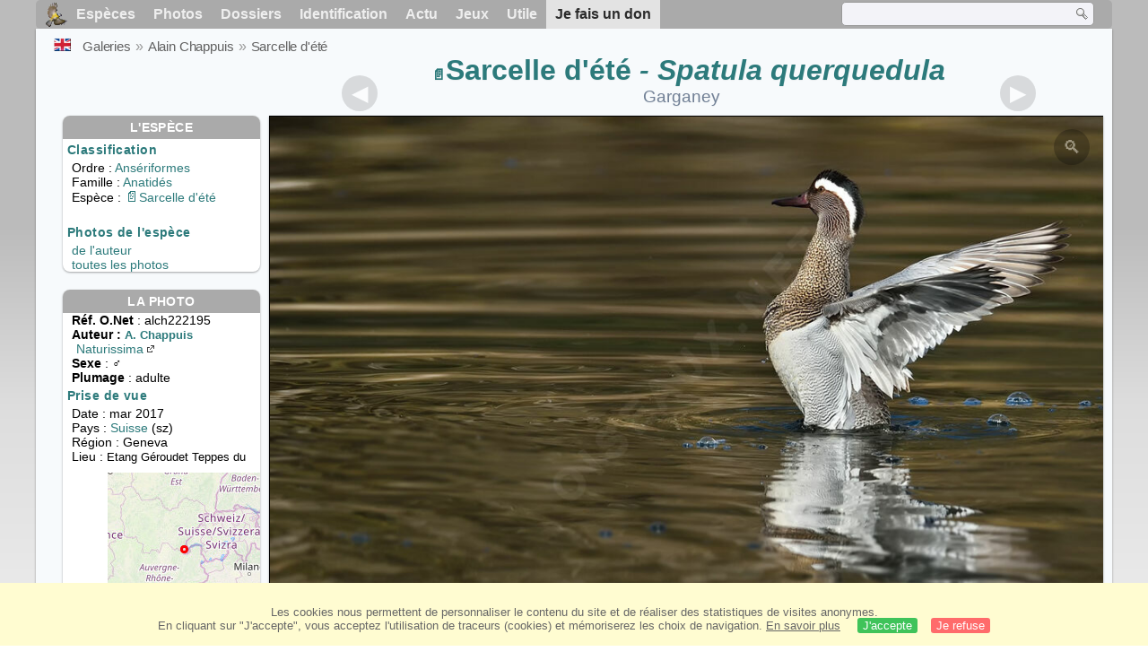

--- FILE ---
content_type: text/html; charset=utf-8
request_url: https://www.oiseaux.net/photos/alain.chappuis/sarcelle.d.ete.14.html
body_size: 4784
content:
<!DOCTYPE html>
<html lang="fr">
<head>
 <title>Sarcelle d'été mâle adulte - alch222195</title>
 <!--[if lt IE 9]>
 <script src="/front/js/vendor/html5shiv/html5shiv.js"></script>
 <![endif]-->
 <meta charset="utf-8">
 <meta name="rating" content="General" />
 <meta name="author" content="Oiseaux.net" />
 <meta name="description" content="Sarcelle d'été mâle adulte. photo de Alain Chappuis. Ref:alch222195" />
 <meta name="HandheldFriendly" content="True" />
 <link data-link-ref rel="apple-touch-icon" sizes="180x180" href="/front/images/apple-touch-icon.png">
 <link data-link-ref rel="icon" type="image/png" sizes="32x32" href="/front/images/favicon-32x32.png">
 <link data-link-ref rel="icon" type="image/png" sizes="192x192" href="/front/images/android-chrome-192x192.png">
 <link data-link-ref rel="icon" type="image/png" sizes="16x16" href="/front/images/favicon-16x16.png">
 <meta property="og:image" content="/photos/alain.chappuis/images/sarcelle.d.ete.alch.14g.jpg" />
 <meta property="og:image:type" content="image/jpeg" />
 <meta property="og:image:width" content="1024" />
 <meta property="og:image:height" content="614" />
 <meta property="og:title" content="Sarcelle d'été - Spatula querquedula" />
 <meta name="viewport" content="width=device-width, initial-scale=1" />
 <link rel="canonical" href="/photos/alain.chappuis/sarcelle.d.ete.14.html" />
 <link rel="search" type="application/opensearchdescription+xml" title="Oiseaux.net" href="/oiseaux.xml" />
 <link rel="alternate" type="application/rss+xml" title="Actualité oiseaux.net" href="/rss/actu.xml" />
 <!-- oiseaux-css -->
 <link rel="stylesheet" href="/front/css/oiseaux.net.202512102055.css" />
 <!-- /oiseaux-css -->
 <link rel="stylesheet" href="/front/css/add.202504280032.css" /> 
 <link rel="stylesheet" href="/front/css/lightbox.202504260032.css" /> 
 <!-- js:head --><!-- /js:head -->
</head>
<body>
<!-- meta:article -->
<div class="site-container" id="oiseaux">
<!-- class:site-container -->
 <div class="site-pusher">
 <!-- class:site-pusher -->
 <header>
 <!-- class:header -->
 <!-- div:header-content -->
 <div class="header-content">
 <!-- class:header-content -->
 
 
 
 <!-- div:loriot -->
 <a href="#" class="header__icon" id="header__icon"></a>
 <nav id="nav" class="nav ">
 <ul class="menu">
 <li class="accueil" id="accueil">
 <div><a href="/"></a></div>
 </li>
 <li>
 <a href="/oiseaux/">Espèces</a>
 <ul>
 <li><a href="/oiseaux/france.html">Liste des oiseaux de France</a></li>
 <li><a href="/oiseaux/europe.html">Liste des oiseaux d'Europe</a></li>
 <li><a href="/oiseaux/">Liste des oiseaux du monde</a></li>
 </ul>
 </li>
 <li>
 <a href="/photos/">Photos</a>
 <ul>
 <li><a href="/photos/oiseaux.france.index.html">Nouveautés de France</a></li>
 <li><a href="/photos/index.html">Nouveautés du monde</a></li>
 <li><a href="/photos/photographes.html">Galeries des photographes</a></li>
 </ul>
 </li>
 <li>
 <a href="/dossiers/">Dossiers</a>
 <ul>
 <li><a href="/dossiers/ornithopedia/">Oiseau.info</a></li>
 <li><a href="/dossiers/ornithologie/">Ornithologie</a></li>
 <li><a href="/dossiers/protection/">Comment aider les oiseaux ?</a></li>
 <li><a href="/dossiers/gilbert.blaising/">Lorraine et histoires d'oiseaux</a></li>
 <li><a href="/dossiers/patrick.fichter/">Au fil de la plume</a></li>
 <li><a href="/dossiers/gaston.gast/">Les plumes</a></li>
 <li><a href="/dossiers/marc.mortelmans/">Baleine sous Gravillon</a></li>
 </ul>
 </li>
 <li>
 <a href="/identifier/">Identification</a>
 <ul>
 <li><a href="https://www.ornitho.com/">Intelligence Artificielle</a></li>
 <li id="moteur_id"><a href="/identifier/accueil.html">Aide à l'identification</a></li>
 <li><a href="https://forum.oiseaux.net/">Forum</a></li>
 <li><a href="/jeux/quiz/">Jeu d'identification</a></li>
 </ul>
 </li>
 <li>
 <a href="/util/maj.html">Actu</a>
 <ul>
 <li><a href="/util/maj.html">Nouveautés</a></li>
 </ul>
 </li>
 <li>
 <a href="/jeux/">Jeux</a>
 <ul>
 <li><a href="/jeux/quiz/">Le quiz ornitho</a></li>
 <li><a href="/jeux/deplume/">L'oiseau mystère</a></li>
 <li><a href="/jeux/linotte/">Tête de linotte</a></li>
 <li><a href="/jeux/puzzle/">Le taquin ornitho</a></li>
 <li><a href="/jeux/mahjong/">Mah-jong</a></li>
 <li><a href="/jeux/coloriages/">Coloriages</a></li>
 </ul>
 </li>
 <li id="utile">
 <a href="/util/">Utile</a>
 <ul>
 <li><a href="/util/regles.deontologiques.html">Règles déontologiques</a> </li>
 <li><a href="/util/nomenclature.html">Nomenclature utilisée sur Oiseaux.net</a> </li>
 <li><a href="/glossaire/">Glossaire</a></li>
 <li><a href="/livres/">Une sélection de livres sur les oiseaux</a></li>
 <li><a href="/annuaire/">Annuaire ornitho</a></li>
 <li><a href="/index.en.html">
 <span class="https://www.the-birds.net/">Version anglaise</span></a></li>
 <li><a rel="nofollow" href="https://membre.oiseaux.net/">Espace membres</a></li>
 </ul>
 </li>
 <li id="last_menu">
 <a class="don" href="https://www.helloasso.com/associations/ecopains-d-abord/collectes/soutenez-oiseaux-net-2">Je fais un don</a>
 </li>
 </ul>
 
 <div class="on_recherche search-open" id="on_recherche">
 <!-- class:on_recherche -->
 <div itemscope itemtype="https://schema.org/WebSite" class="on_search">
 <meta itemprop="url" content="/" />
 <form itemprop="potentialAction" itemscope itemtype="https://schema.org/SearchAction" id="search" action="/search/" method="post">
 <meta itemprop="target" content="/search/?q={term}" />
 <input itemprop="query-input" type="text" id="term" name="term" size="24" aria-label="term" />
 <input type="image" id="ok" name="ok" title="Rechercher" src="/front/images/ok.png" alt="Rechercher" />
 </form>
 </div>
 <!-- /class:on_recherche -->
 </div>
 
</nav>

 <!-- ad_header --><!-- /ad_header -->
 <!-- /class:header-content -->
 </div>
 <!-- /div:header-content -->
 <!-- /class:header -->
 </header>

 <div class="on_centre" >
 <!-- class:on_liste -->
 <div class="on_espece">
 <div class="on_img_gal">
 <div class="on_entete">
 <div id="titre">
 <h1 class="titre"><a class="on-f" href="/oiseaux/sarcelle.d.ete.html" title="Sarcelle d'été">Sarcelle d'été</a><i> - Spatula querquedula</i></h1>
 <meta itemprop="name" content="Sarcelle d'été - Spatula querquedula" /><!-- Esp_Nominale --><!-- /Esp_Nominale -->
 <h2 class="sous_titre"><a href="/birds/garganey.html" title="ID">Garganey</a></h2>
 </div>
 </div>
 <div id="photos">
 <div id="photo">
 <figure class="on-img_slider">
 <img itemprop="contentUrl" class="monimage" src="/photos/alain.chappuis/images/sarcelle.d.ete.alch.14g.jpg" srcset="/photos/alain.chappuis/images/sarcelle.d.ete.alch.14g.320.w.jpg 320w, /photos/alain.chappuis/images/sarcelle.d.ete.alch.14g.640.w.jpg 640w, /photos/alain.chappuis/images/sarcelle.d.ete.alch.14g.800.w.jpg 800w, /photos/alain.chappuis/images/sarcelle.d.ete.alch.14g.jpg 1024w" alt="Sarcelle d'été mâle adulte">
 <figcaption>
 <!-- commentaire -->
 <div class="copyright">
 Reproduction interdite sans autorisation préalable. © <a href="/photos/alain.chappuis/" title="Galerie">Alain Chappuis</a>
 </div>
 </figcaption>
 </figure>
 
 <div class="barre-nav">
 <div class="on-nav">
 <a class="on-nav-alpha_mini" href="/photos/alain.chappuis/accenteur.mouchet.1.html#alpha"></a>
 <a class="on-nav-alpha_prec" href="/photos/alain.chappuis/sarcelle.d.ete.13.html#alpha"></a>
 <a class="on-nav-alpha_suiv" href="/photos/alain.chappuis/sarcelle.d.ete.15.html#alpha"></a>
 <a class="on-nav-alpha_maxi" href="/photos/alain.chappuis/verdier.d.europe.11.html#alpha"></a>
 
 </div>
 <div class="on-nav">
 <a class="on-nav-chrono_mini" href="/photos/alain.chappuis/butor.etoile.1.html#chrono"></a>
 <a class="on-nav-chrono_prec" href="/photos/alain.chappuis/cochevis.huppe.10.html#chrono"></a>
 <a class="on-nav-chrono_suiv" href="/photos/alain.chappuis/traquet.oreillard.14.html#chrono"></a>
 <a class="on-nav-chrono_maxi" href="/photos/alain.chappuis/bondree.apivore.15.html#chrono"></a>
 
 </div>
 <div class="on-nav">
 <a class="on-nav-famille_mini" href="/photos/alain.chappuis/bernache.du.canada.1.html#famille"></a>
 <a class="on-nav-famille_prec" href="/photos/alain.chappuis/sarcelle.d.ete.13.html#famille"></a>
 <a class="on-nav-famille_suiv" href="/photos/alain.chappuis/sarcelle.d.ete.15.html#famille"></a>
 <a class="on-nav-famille_maxi" href="/photos/alain.chappuis/bruant.des.roseaux.20.html#famille"></a>
 
 </div>
 <div class="on-nav">
 <a class="on-nav-monde_prec" href="/photos/alain.chappuis/sarcelle.d.ete.15.html#monde"></a>
 <a class="on-nav-monde_suiv" href="/photos/alain.chappuis/sarcelle.d.ete.13.html#monde"></a>
 
 </div>
 <div class="on-nav">
 <a class="on-nav-espece_prec" href="/photos/alain.chappuis/sarcelle.d.ete.9.html#espece"></a>
 <a class="on-nav-espece_suiv" href="/photos/nick.smith/sarcelle.d.ete.3.html#espece"></a>
 
 </div>
 
 </div>
 </div>
 <div class="on_infos">
 <div class="infos_espece">
 <h3>L'espèce</h3>
 <h4>Classification</h4>
 <p>
 Ordre : <a href="/oiseaux/anseriformes.html">Ansériformes</a>
 <br />Famille : <a href="/oiseaux/anatides.html">Anatidés</a>
 <br />Espèce  : <a class="on-f" href="/oiseaux/sarcelle.d.ete.html" title="Sarcelle d'été">Sarcelle d'été</a>
 
 </p>
 <br />
 <h4>Photos de l'espèce</h4>
 <p><a href="./sarcelle.d.ete.html" title="Sarcelle d'été">de l'auteur</a>
 <br /><a href="/oiseaux/photos/sarcelle.d.ete.html" title="Sarcelle d'été">toutes les photos</a>
 </div>
 <div class="infos_photo">
 <h3>La photo</h3>
 <p>
 <b>Réf. O.Net</b> : alch222195
 <br />
 <b>Auteur :
 <a itemprop="author" itemscope itemtype="https://schema.org/Person" href="/photos/alain.chappuis/" title="Galerie">
 <span>A. Chappuis</span>
 <meta itemprop="name" content="Alain Chappuis" />
 </a>
 </b>
 <br /><a href="https://naturissima.biz" title="Naturissima" class="m5">Naturissima<span class="ui-icon ui-icon-extlink"></span></a>
 <br /><b>Sexe</b> : &#x2642;
 <br /><b>Plumage</b> : adulte
 </p>
 <h4>Prise de vue</h4>
 <!-- captif --><!-- /captif -->
 
 <p>Date : mar 2017
 <br />Pays : <a href="/oiseaux/suisse.html" >
 Suisse </a> (sz)
 <br />R&eacute;gion : Geneva
 <br />Lieu : <span>Etang Géroudet Teppes du Biolay</span>
 <meta itemprop="contentLocation" content="Etang Géroudet Teppes du Biolay, Geneva, Suisse" />
 <meta itemprop="regionsAllowed" content="SZ" />
 <img id="mapquest" src="/cartes/img/46.181_6.016.jpg" alt="Etang Géroudet Teppes du Biolay" />
 <span class="coordonnees">
 <br />Lat. : 46&#176; 10' 5'' Nord
 <br />Lng. : 6&#176; 0' 36'' Est
 </span>

 </p>
 
 <div id="exif">
 <h4>Données Exif
 <span class="fermeture_exif">[+]</span>
 <span class="ouverture_exif">[-]</span>
 </h4>
 <p class="fermer_exif">
 <span itemprop="exifData" itemscope itemtype="https://schema.org/PropertyValue">
 Modèle : NIKON CORPORATION NIKON D4S
 <meta itemprop="name" content="Camera">
 <meta itemprop="value" content="NIKON CORPORATION NIKON D4S"></span>
 <br /><span itemprop="exifData" itemscope itemtype="https://schema.org/PropertyValue">Vitesse : 1/2500 s
 <meta itemprop="name" content="Exposure Time">
 <meta itemprop="value" content="1/2500 sec."></span>
 <br /><span itemprop="exifData" itemscope itemtype="https://schema.org/PropertyValue">
 ouverture : 8
 <meta itemprop="name" content="MaxApertureValue">
 <meta itemprop="value" content="8"></span>
 <br /><span itemprop="exifData" itemscope itemtype="https://schema.org/PropertyValue">
 Focale : 1000 mm
 <meta itemprop="name" content="FNumber">
 <meta itemprop="value" content="f/1000"></span>
 <br /><span itemprop="exifData" itemscope itemtype="https://schema.org/PropertyValue">
 Iso : 900
 <meta itemprop="name" content="Iso">
 <meta itemprop="value" content="900"></span>
 <br /><span itemprop="exifData" itemscope itemtype="https://schema.org/PropertyValue">
 Flash : non 
 <meta itemprop="name" content="Flash">
 <meta itemprop="value" content="non "></span>
 </p>
 </div>

 </div>
 </div>
 </div>
 </div>
 
<div class="crumbs">
 <ul itemscope itemtype="https://schema.org/BreadcrumbList" id="breadcrumb">
 <li class="last"><a class="on_uk" href="garganey.14.html"></a></li>
 <li class="ariane" itemprop="itemListElement" itemscope itemtype="https://schema.org/ListItem">
 <a itemprop="item" href="/photos/photographes.html"><span itemprop="name">Galeries</span></a>
 <meta itemprop="position" content="1" /></li>
 <li class="ariane" itemprop="itemListElement" itemscope itemtype="https://schema.org/ListItem">
 <a itemprop="item" href="/photos/alain.chappuis/"><span itemprop="name">Alain Chappuis</span></a>
 <meta itemprop="position" content="2" /></li>

 <li class="crumb-alpha ariane" itemprop="itemListElement" itemscope itemtype="https://schema.org/ListItem">
 <a itemprop="item" href="photos.html"><span itemprop="name">Tri alphabétique</span></a>
 <meta itemprop="position" content="3" /></li>
 <li class="crumb-alpha last">
 <a href="photos.63.html"><span>page 63</span></a>
 </li>

 <li class="crumb-chrono ariane" itemprop="itemListElement" itemscope itemtype="https://schema.org/ListItem">
 <a itemprop="item" href="2024.1.html"><span itemprop="name">Tri chronologique</span></a>
 <meta itemprop="position" content="3" /></li>
 <li class="crumb-chrono last">
 <a href="2017.3.html"><span>2017.3</span></a>
 </li>

 <li class="crumb-famille ariane" itemprop="itemListElement" itemscope itemtype="https://schema.org/ListItem">
 <a itemprop="item" href="famille.1.html"><span itemprop="name">Tri systématique </span></a>
 <meta itemprop="position" content="3" /></li>
 <li class="crumb-famille ariane">
 <a href="anseriformes.3.html"><span>Ansériformes</span></a>
 </li>
 <li class="crumb-famille last">
 <a href="anatides.3.html"><span>Anatidés</span></a>
 </li>

 <li class="crumb-monde last" itemprop="itemListElement" itemscope itemtype="https://schema.org/ListItem">
 <a itemprop="item" href="/photos/alain.chappuis/sarcelle.d.ete.html"><span itemprop="name">Sarcelle d'été</span></a>
 <meta itemprop="position" content="3" /></li>

 <li class="crumb-espece ariane" itemprop="itemListElement" itemscope itemtype="https://schema.org/ListItem">
 <a itemprop="item" href="/photos/alain.chappuis/sarcelle.d.ete.html"><span itemprop="name">Sarcelle d'été</span></a>
 <meta itemprop="position" content="3" /></li>
 <li class="crumb-espece last">
 <a href="#espece"><span> &nbsp;</span></a>
 </li>
 </ul>
 </div>
 </div>
<!-- /class:on_liste -->
 <div class="site-cache" id="site-cache"></div>
 </div>

 <footer class="on_pieddepage">
 <!-- class:on_pieddepage -->
 <div class="on_pdp">
 <div class="on_links_txt">
 <div class="on_mesange"></div>
 <div class="on_news_pdp">
 <p>Nouveautés</p>
 <ul>
 <li><!-- derniere fiche --><a href="/oiseaux/chipiu.noiroux.html" title="Chipiu noiroux">Fiche : Chipiu noiroux</a>
 <!-- /derniere fiche --></li>
 <li><!-- derniere photo --><a href="/photos/regine.le.courtois.nivart/tangara.a.galons.blancs.6.html">Photo : Tangara à galons blancs</a>
 <!-- /derniere photo --></li>
 <li><!-- dernier dossier --><a href="/dossiers/ornithologie/pouillot.veloce.et.pouillot.fitis.html" title="Distinction des Pouillots véloce et fitis">Dossier : Distinction des Pouillots véloce et fitis</a>
 <!-- /dernier dossier --></li>
 <li><!-- news:dernier mois --><a href="/rss/2026/2026-01-21.html">News : janvier 2026</a>
 <!-- /news:dernier mois --></li>
 </ul>
 </div>
 <div class="on_utile">
 <p>Aide</p>
 <ul>
 <li><a href="/faq.html">Foire aux questions</a></li>
 </ul>
 <br />
 </div>
 <div class="on_apropos">
 <p>A propos</p>
 <ul>
 <li><a href="/presentation.html">Qui sommes nous ?</a></li>
 <li><a href="/nous.aider.html">Nous aider</a></li>
 <li><a href="/util/charte.confidentialite.html">Charte de confidentialité</a></li>
 <li><a href="/mentions.legales.html">Mentions légales</a></li>
 <li><a href="/sources.html">Nos sources</a></li>
 </ul>
 </div>
 <div>
 <a class="on_amaz" href="https://boutique.lpo.fr/catalogue/edition/identification-des-oiseaux/guides-complets/le-guide-ornitho?p=0&c=0&oiseaux.net=1" aria-label="Le guide ornitho">
 </a>
 </div>
 </div>

 <div class="nav_icons">
 <div class="on_follow">
 <ul>
 <li class="on_home"><a href="/" aria-label="Accueil Oiseaux.net"><span>Accueil</span></a></li>
 <li class="on_rss"><a href="/rss/actu.xml" aria-label="Actualité Oiseaux.net"><span>Abonnez-vous</span> </a></li>
 <li class="on_mail"><a href="/contact.html" aria-label="Contactez-nous"><span>Contact</span></a></li>
 </ul>
 </div>
 <div class="on_links">
 <ul>
 <li class="on_membre"><a rel="nofollow" href="https://membre.oiseaux.net/" aria-label="Espace membre - Oiseaux.net"><span>Espace membres</span></a></li>
 <li class="on_forum"><a href="https://forum.oiseaux.net/" aria-label="Forum Oiseaux.net"><span>Forum</span></a></li>
 <li class="on_haut"><a href="#oiseaux" aria-label="Haut de page"><span>&nbsp;</span></a></li>
 </ul>
 </div>
 <div class="on_droits">
 <p id="on_pix">
 Mis à jour le <!-- maj -->22/01/2026 00:41:12<!-- /maj -->
 <br />Tous droits réservés © 1996-<!-- annee -->2026<!-- /annee --> - <a href="/">Oiseaux.net</a>
 </p>
 </div>
 </div>
 </div>
 <!-- /class:on_pieddepage -->
 </footer>
 <!-- /class:site-pusher -->
 </div>
<!-- /class:site-container -->
</div>
<!-- /meta:article -->
<!-- js:mp3 --><!-- /js:mp3 -->
<script src="/front/js/banniere.js"></script>
<!-- oiseaux-js -->
<script src="/front/js/oiseaux.net.202504260032.js" async></script>
<!-- /oiseaux-js -->
<!-- js:index --><!-- /js:index -->

 <div class="lightbox-overlay">
 <div class="lightbox-container">
 <img src="" alt="" class="lightbox-image">
 <div class="lightbox-caption"></div>
 <div class="lightbox-loading"></div>
 <div class="lightbox-nav">
 <button class="lightbox-prev">&#10094;</button>
 <button class="lightbox-next">&#10095;</button>
 </div>
 <button class="lightbox-close">&#10005;</button>
 </div>
 </div>
 <script src="/front/js/lightbox.202504270032.js"></script> 
</body>
</html>
